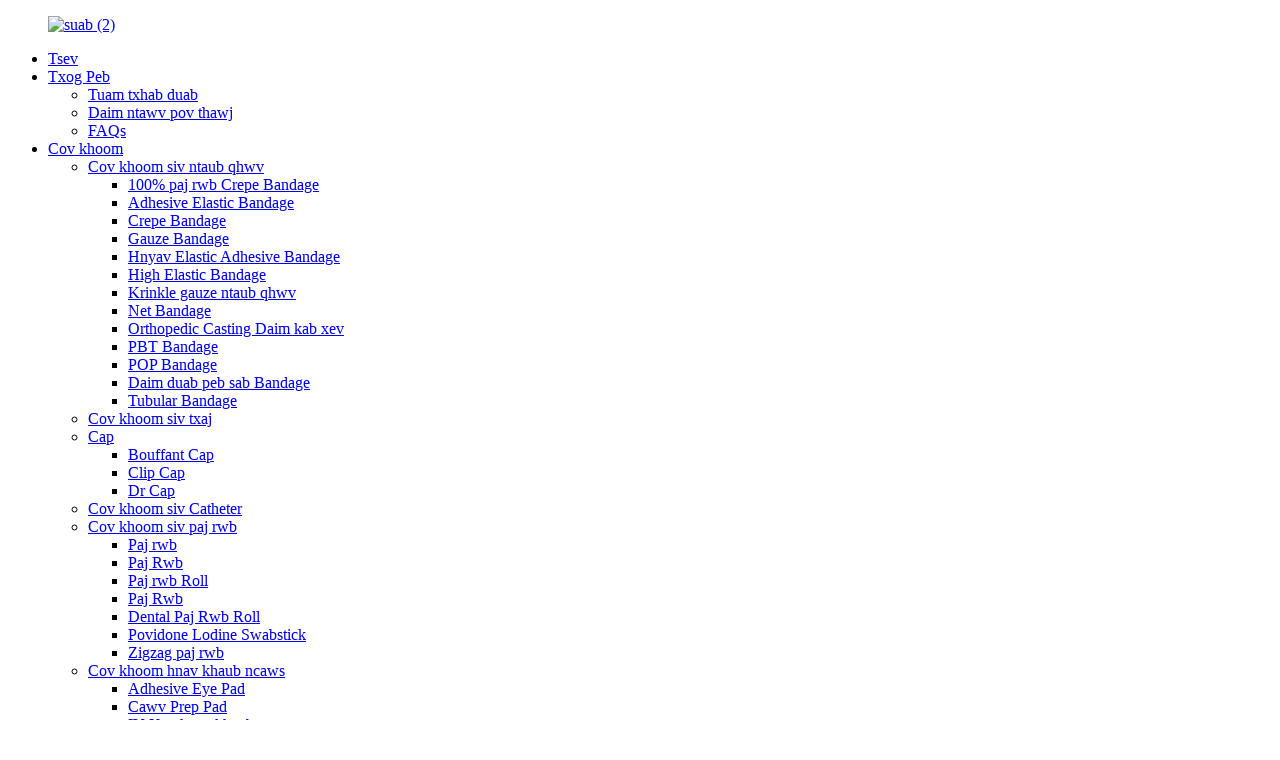

--- FILE ---
content_type: text/html
request_url: http://hmn.yzsumed.com/gauze-products/
body_size: 13782
content:
<!DOCTYPE html> <html dir="ltr" lang="hmn"> <head> <meta charset="UTF-8"/> <meta http-equiv="Content-Type" content="text/html; charset=UTF-8" /> <!-- Google Tag Manager --> <script>(function(w,d,s,l,i){w[l]=w[l]||[];w[l].push({'gtm.start':
new Date().getTime(),event:'gtm.js'});var f=d.getElementsByTagName(s)[0],
j=d.createElement(s),dl=l!='dataLayer'?'&l='+l:'';j.async=true;j.src=
'https://www.googletagmanager.com/gtm.js?id='+i+dl;f.parentNode.insertBefore(j,f);
})(window,document,'script','dataLayer','GTM-523X8DQ');</script> <!-- End Google Tag Manager --> <title>Gauze khoom Hoobkas, lwm tus neeg - Tuam Tshoj Gauze khoom Manufacturers</title> <meta name="viewport" content="width=device-width,initial-scale=1,minimum-scale=1,maximum-scale=1,user-scalable=no"> <link rel="apple-touch-icon-precomposed" href=""> <meta name="format-detection" content="telephone=no"> <meta name="apple-mobile-web-app-capable" content="yes"> <meta name="apple-mobile-web-app-status-bar-style" content="black"> <link href="//cdn.globalso.com/yzsumed/style/global/style1.css" rel="stylesheet" onload="this.onload=null;this.rel='stylesheet'"> <link href="//cdn.globalso.com/yzsumed/style/public/public.css" rel="stylesheet" onload="this.onload=null;this.rel='stylesheet'"> <script src="https://cdn.globalso.com/lite-yt-embed.js"></script> <link href="https://cdn.globalso.com/lite-yt-embed.css" rel="stylesheet" onload="this.onload=null;this.rel='stylesheet'"> <link rel="shortcut icon" href="https://cdn.globalso.com/yzsumed/sugama-2.png" /> <link rel="canonical" href="https://www.yzsumed.com/gauze-products/" /> <meta name="description" content="Gauze Cov Khoom Lag Luam, Lub Hoobkas, cov neeg muag khoom los ntawm Tuam Tshoj, Raws li lub tuam txhab tseem ceeb ntawm kev lag luam no, peb lub tuam txhab ua rau kev sim ua tus neeg xa khoom, nyob ntawm kev ntseeg ntawm cov kws tshaj lij & thoob plaws ntiaj teb kev pab." />   <link href="//cdn.globalso.com/hide_search.css" rel="stylesheet"/><link href="//www.yzsumed.com/style/hmn.html.css" rel="stylesheet"/><link rel="alternate" hreflang="hmn"  href="https://hmn.yzsumed.com/" /><link rel="canonical" href="https://hmn.yzsumed.com/gauze-products/" /></head> <body>          <!-- Google Tag Manager (noscript) --> <noscript><iframe src="https://www.googletagmanager.com/ns.html?id=GTM-523X8DQ" height="0" width="0" style="display:none;visibility:hidden"></iframe></noscript> <!-- End Google Tag Manager (noscript) --> <div class="container">   <!-- web_head start -->  <header class="web_head">     <div class="head_layer">       <div class="layout">         <figure class="logo"><a href="/">                 <img src="https://cdn.globalso.com/yzsumed/sugama-2.png" alt="suab (2)">                 </a></figure>         <nav class="nav_wrap">           <ul class="head_nav">             <li><a href="/">Tsev</a></li> <li><a href="/about-us/">Txog Peb</a> <ul class="sub-menu"> 	<li><a href="/factory-tour/">Tuam txhab duab</a></li> 	<li><a href="/certification/">Daim ntawv pov thawj</a></li> 	<li><a href="/faqs/">FAQs</a></li> </ul> </li> <li class="current-menu-ancestor current-menu-parent"><a href="/products/">Cov khoom</a> <ul class="sub-menu"> 	<li><a href="/bandage-products/">Cov khoom siv ntaub qhwv</a> 	<ul class="sub-menu"> 		<li><a href="/100-cotton-crepe-bandage/">100% paj rwb Crepe Bandage</a></li> 		<li><a href="/adhesive-elastic-bandage/">Adhesive Elastic Bandage</a></li> 		<li><a href="/crepe-bandage/">Crepe Bandage</a></li> 		<li><a href="/gauze-bandage/">Gauze Bandage</a></li> 		<li><a href="/heavy-elastic-adhesive-bandage/">Hnyav Elastic Adhesive Bandage</a></li> 		<li><a href="/high-elastic-bandage/">High Elastic Bandage</a></li> 		<li><a href="/krinkle-gauze-bandage/">Krinkle gauze ntaub qhwv</a></li> 		<li><a href="/net-bandage/">Net Bandage</a></li> 		<li><a href="/orthopedic-casting-tape/">Orthopedic Casting Daim kab xev</a></li> 		<li><a href="/pbt-bandage/">PBT Bandage</a></li> 		<li><a href="/pop-bandage/">POP Bandage</a></li> 		<li><a href="/triangle-bandage/">Daim duab peb sab Bandage</a></li> 		<li><a href="/tubular-bandage/">Tubular Bandage</a></li> 	</ul> </li> 	<li><a href="/bed-products/">Cov khoom siv txaj</a></li> 	<li><a href="/cap/">Cap</a> 	<ul class="sub-menu"> 		<li><a href="/bouffant-cap/">Bouffant Cap</a></li> 		<li><a href="/clip-cap/">Clip Cap</a></li> 		<li><a href="/doctor-cap/">Dr Cap</a></li> 	</ul> </li> 	<li><a href="/catheter-products/">Cov khoom siv Catheter</a></li> 	<li><a href="/cotton-products/">Cov khoom siv paj rwb</a> 	<ul class="sub-menu"> 		<li><a href="/cotton-ball/">Paj rwb</a></li> 		<li><a href="/cotton-pad/">Paj Rwb</a></li> 		<li><a href="/cotton-roll/">Paj rwb Roll</a></li> 		<li><a href="/cotton-swab/">Paj Rwb</a></li> 		<li><a href="/dental-cotton-roll/">Dental Paj Rwb Roll</a></li> 		<li><a href="/povidone-lodine-swabstick/">Povidone Lodine Swabstick</a></li> 		<li><a href="/zigzag-cotton/">Zigzag paj rwb</a></li> 	</ul> </li> 	<li><a href="/dressing-products/">Cov khoom hnav khaub ncaws</a> 	<ul class="sub-menu"> 		<li><a href="/adhesive-eye-pad/">Adhesive Eye Pad</a></li> 		<li><a href="/alcohol-prep-pad/">Cawv Prep Pad</a></li> 		<li><a href="/iv-wound-dressing/">IV Kev hnav khaub ncaws</a></li> 		<li><a href="/non-woven-wound-dressing/">Non woven Wound Dressing</a></li> 		<li><a href="/povidone-iodine-prep-pad/">Povidone iodine Prep Pad</a></li> 		<li><a href="/transparent-dressing-film/">Transparent Dressing Zaj duab xis</a></li> 		<li><a href="/wound-dressing-roll/">Kab Mob Hnav Yob</a></li> 		<li><a href="/band-aid-dressing-products/">Qhov txhab Plaster</a></li> 	</ul> </li> 	<li><a href="/face-mask/">Daim npog ntsej muag</a> 	<ul class="sub-menu"> 		<li><a href="/medical-face-mask/">Medical Face Mask</a></li> 		<li><a href="/n95-face-mask/">N95 Daim npog ntsej muag</a></li> 		<li><a href="/non-woven-face-mask/">Non Woven Face Mask</a></li> 	</ul> </li> 	<li><a href="/first-aid/">First Aid</a> 	<ul class="sub-menu"> 		<li><a href="/first-aid-bandage/">First Aid Bandage</a></li> 		<li><a href="/first-aid-blanket/">First Aid Pam</a></li> 		<li><a href="/first-aid-kit/">Cov Khoom Siv Ua Ntej</a></li> 		<li><a href="/hemostatic-gauze/">hemostatic gauze</a></li> 	</ul> </li> 	<li class="nav-current"><a href="/gauze-products/">Gauze Khoom</a> 	<ul class="sub-menu"> 		<li><a href="/gamgee-dressing/">Gamgee Hnav khaub ncaws</a></li> 		<li><a href="/gauze-roll/">Gauze Roll</a></li> 		<li><a href="/gauze-swab/">Gauze swb</a></li> 		<li><a href="/lap-sponge/">Daim txhuam cev</a></li> 		<li><a href="/paraffin-gauze-gauze-products/">Paraffin-gauze</a></li> 		<li><a href="/tampon-gauze/">Tampon Gauze</a></li> 	</ul> </li> 	<li><a href="/gloves/">Hnab looj tes</a></li> 	<li><a href="/gown/">Hnav ris tsho</a></li> 	<li><a href="/infusion-products/">Cov khoom siv infusion</a></li> 	<li><a href="/non-woven-products/">Cov khoom tsis woven</a> 	<ul class="sub-menu"> 		<li><a href="/kit-for-arteriovenous-fistula-cannulation-for-hemodialysis/">Cov khoom siv rau arteriovenous fistula cannulation rau hemodialysis</a></li> 		<li><a href="/kit-for-connection-and-disconnection-via-hemodialysis-catheter/">Cov khoom siv rau kev sib txuas thiab kev sib txuas ntawm hemodialysis catheter</a></li> 		<li><a href="/non-woven-sponge/">Tsis woven Sponge</a></li> 	</ul> </li> 	<li><a href="/oxygen-mask/">Oxygen Mask</a></li> 	<li><a href="/pack-products/">Pob khoom</a></li> 	<li><a href="/pad-products/">Pad Khoom</a></li> 	<li><a href="/plaster/">Cov khoom siv plaster</a></li> 	<li><a href="/shoe-cover/">Nkawm khau</a></li> 	<li><a href="/suture/">Suture khoom</a></li> 	<li><a href="/syringe/">Cov khoom siv koob txhaj tshuaj</a></li> 	<li><a href="/tape-products/">Cov khoom siv kab xev</a> 	<ul class="sub-menu"> 		<li><a href="/acne-plaster/">Pob txuv Plaster</a></li> 		<li><a href="/aperture-zinc-oxide-plaster/">Aperture Zinc Oxide Plaster</a></li> 		<li><a href="/burn-dressing/">Hlawv Hnav Hnav</a></li> 		<li><a href="/capsicum-plaster/">Capsicum Plaster</a></li> 		<li><a href="/cooling-patch/">Txias Patch</a></li> 		<li><a href="/forehead-thermometer-strip/">Forehead Thermometer Sawb</a></li> 		<li><a href="/kinesiology-tape/">Kinesiology Daim kab xev</a></li> 		<li><a href="/non-woven-tape/">Tsis-woven daim kab xev</a></li> 		<li><a href="/pe-tape/">PE daim kab xev</a></li> 		<li><a href="/silk-tape/">Silk daim kab xev</a></li> 		<li><a href="/skin-clousure-strip/">Daim tawv nqaij Clousure Sawb</a></li> 		<li><a href="/sport-tape/">Daim kab xev ntaus kis las</a></li> 		<li><a href="/zinc-oxide-adhesive-tape/">Zinc Oxide Adhesive Daim kab xev</a></li> 	</ul> </li> 	<li><a href="/tube-products/">Tube khoom</a></li> 	<li><a href="/disposable-product/">cov khoom pov tseg</a></li> </ul> </li> <li><a href="/news/">Xov xwm</a></li> <li><a href="/video/">Video</a></li> <li><a href="/contact-us/">Tiv tauj peb</a></li>           </ul>         </nav>         <div class="head_right">           <b id="btn-search" class="btn--search"></b>          <div class="change-language ensemble">   <div class="change-language-info">     <div class="change-language-title medium-title">        <div class="language-flag language-flag-en"><a href="https://www.yzsumed.com/"><b class="country-flag"></b><span>English</span> </a></div>        <b class="language-icon"></b>      </div> 	<div class="change-language-cont sub-content">         <div class="empty"></div>     </div>   </div> </div> <!--theme273-->                  </div>       </div>     </div>   </header>     <!-- sys_sub_head --> <div class="sys_sub_head">   <div class="head_bn_slider">     <ul class="head_bn_items swiper-wrapper">       <li class="head_bn_item swiper-slide"><img src="//cdn.globalso.com/yzsumed/style/global/img/demo/head_banner.jpg" ></li>            </ul>   </div>   <div class="swiper-control">       <div class="swiper-pagination"></div>   </div> </div>   <!-- path --> <div class="path_bar">   <div class="layout">     <ul>      <li> <a itemprop="breadcrumb" href="/">Tsev</a></li><li> <a itemprop="breadcrumb" href="/products/" title="Products">Cov khoom</a> </li><li> <a href="#">Gauze Khoom</a></li>     </ul>   </div> </div>       <section class="web_main page_main">   <div class="layout">     <aside class="aside">   <section class="aside-wrap">     <section class="side-widget">     <div class="side-tit-bar">       <h4 class="side-tit">Pawg</h4>     </div>     <ul class="side-cate">     <li><a href="/bandage-products/">Cov khoom siv ntaub qhwv</a> <ul class="sub-menu"> 	<li><a href="/100-cotton-crepe-bandage/">100% paj rwb Crepe Bandage</a></li> 	<li><a href="/adhesive-elastic-bandage/">Adhesive Elastic Bandage</a></li> 	<li><a href="/crepe-bandage/">Crepe Bandage</a></li> 	<li><a href="/gauze-bandage/">Gauze Bandage</a></li> 	<li><a href="/heavy-elastic-adhesive-bandage/">Hnyav Elastic Adhesive Bandage</a></li> 	<li><a href="/high-elastic-bandage/">High Elastic Bandage</a></li> 	<li><a href="/krinkle-gauze-bandage/">Krinkle gauze ntaub qhwv</a></li> 	<li><a href="/net-bandage/">Net Bandage</a></li> 	<li><a href="/orthopedic-casting-tape/">Orthopedic Casting Daim kab xev</a></li> 	<li><a href="/pbt-bandage/">PBT Bandage</a></li> 	<li><a href="/pop-bandage/">POP Bandage</a></li> 	<li><a href="/triangle-bandage/">Daim duab peb sab Bandage</a></li> 	<li><a href="/tubular-bandage/">Tubular Bandage</a></li> </ul> </li> <li><a href="/bed-products/">Cov khoom siv txaj</a></li> <li><a href="/cap/">Cap</a> <ul class="sub-menu"> 	<li><a href="/bouffant-cap/">Bouffant Cap</a></li> 	<li><a href="/clip-cap/">Clip Cap</a></li> 	<li><a href="/doctor-cap/">Dr Cap</a></li> </ul> </li> <li><a href="/catheter-products/">Cov khoom siv Catheter</a></li> <li><a href="/cotton-products/">Cov khoom siv paj rwb</a> <ul class="sub-menu"> 	<li><a href="/cotton-ball/">Paj rwb</a></li> 	<li><a href="/cotton-pad/">Paj Rwb</a></li> 	<li><a href="/cotton-roll/">Paj rwb Roll</a></li> 	<li><a href="/cotton-swab/">Paj Rwb</a></li> 	<li><a href="/dental-cotton-roll/">Dental Paj Rwb Roll</a></li> 	<li><a href="/povidone-lodine-swabstick/">Povidone Lodine Swabstick</a></li> 	<li><a href="/zigzag-cotton/">Zigzag paj rwb</a></li> </ul> </li> <li><a href="/dressing-products/">Cov khoom hnav khaub ncaws</a> <ul class="sub-menu"> 	<li><a href="/adhesive-eye-pad/">Adhesive Eye Pad</a></li> 	<li><a href="/alcohol-prep-pad/">Cawv Prep Pad</a></li> 	<li><a href="/iv-wound-dressing/">IV Kev hnav khaub ncaws</a></li> 	<li><a href="/non-woven-wound-dressing/">Non woven Wound Dressing</a></li> 	<li><a href="/povidone-iodine-prep-pad/">Povidone iodine Prep Pad</a></li> 	<li><a href="/transparent-dressing-film/">Transparent Dressing Zaj duab xis</a></li> 	<li><a href="/wound-dressing-roll/">Kab Mob Hnav Yob</a></li> 	<li><a href="/band-aid-dressing-products/">Qhov txhab Plaster</a></li> </ul> </li> <li><a href="/face-mask/">Daim npog ntsej muag</a> <ul class="sub-menu"> 	<li><a href="/medical-face-mask/">Medical Face Mask</a></li> 	<li><a href="/n95-face-mask/">N95 Daim npog ntsej muag</a></li> 	<li><a href="/non-woven-face-mask/">Non Woven Face Mask</a></li> </ul> </li> <li><a href="/first-aid/">First Aid</a> <ul class="sub-menu"> 	<li><a href="/first-aid-bandage/">First Aid Bandage</a></li> 	<li><a href="/first-aid-blanket/">First Aid Pam</a></li> 	<li><a href="/first-aid-kit/">Cov Khoom Siv Ua Ntej</a></li> 	<li><a href="/hemostatic-gauze/">hemostatic gauze</a></li> </ul> </li> <li class="nav-current"><a href="/gauze-products/">Gauze Khoom</a> <ul class="sub-menu"> 	<li><a href="/gamgee-dressing/">Gamgee Hnav khaub ncaws</a></li> 	<li><a href="/gauze-swab/">Gauze swb</a></li> 	<li><a href="/gauze-roll/">Gauze Roll</a></li> 	<li><a href="/lap-sponge/">Daim txhuam cev</a></li> 	<li><a href="/paraffin-gauze-gauze-products/">Paraffin-gauze</a></li> 	<li><a href="/tampon-gauze/">Tampon Gauze</a></li> </ul> </li> <li><a href="/gloves/">Hnab looj tes</a></li> <li><a href="/gown/">Hnav ris tsho</a></li> <li><a href="/infusion-products/">Cov khoom siv infusion</a></li> <li><a href="/non-woven-products/">Cov khoom tsis woven</a> <ul class="sub-menu"> 	<li><a href="/kit-for-arteriovenous-fistula-cannulation-for-hemodialysis/">Cov khoom siv rau arteriovenous fistula cannulation rau hemodialysis</a></li> 	<li><a href="/kit-for-connection-and-disconnection-via-hemodialysis-catheter/">Cov khoom siv rau kev sib txuas thiab kev sib txuas ntawm hemodialysis catheter</a></li> 	<li><a href="/non-woven-sponge/">Tsis woven Sponge</a></li> </ul> </li> <li><a href="/oxygen-mask/">Oxygen Mask</a></li> <li><a href="/pack-products/">Pob khoom</a></li> <li><a href="/pad-products/">Pad Khoom</a></li> <li><a href="/plaster/">Cov khoom siv plaster</a></li> <li><a href="/shoe-cover/">Nkawm khau</a></li> <li><a href="/suture/">Suture khoom</a></li> <li><a href="/syringe/">Cov khoom siv koob txhaj tshuaj</a></li> <li><a href="/tape-products/">Cov khoom siv kab xev</a> <ul class="sub-menu"> 	<li><a href="/acne-plaster/">Pob txuv Plaster</a></li> 	<li><a href="/aperture-zinc-oxide-plaster/">Aperture Zinc Oxide Plaster</a></li> 	<li><a href="/burn-dressing/">Hlawv Hnav Hnav</a></li> 	<li><a href="/capsicum-plaster/">Capsicum Plaster</a></li> 	<li><a href="/cooling-patch/">Txias Patch</a></li> 	<li><a href="/forehead-thermometer-strip/">Forehead Thermometer Sawb</a></li> 	<li><a href="/kinesiology-tape/">Kinesiology Daim kab xev</a></li> 	<li><a href="/non-woven-tape/">Tsis-woven daim kab xev</a></li> 	<li><a href="/pe-tape/">PE daim kab xev</a></li> 	<li><a href="/silk-tape/">Silk daim kab xev</a></li> 	<li><a href="/skin-clousure-strip/">Daim tawv nqaij Clousure Sawb</a></li> 	<li><a href="/sport-tape/">Daim kab xev ntaus kis las</a></li> 	<li><a href="/zinc-oxide-adhesive-tape/">Zinc Oxide Adhesive Daim kab xev</a></li> </ul> </li> <li><a href="/tube-products/">Tube khoom</a></li> <li><a href="/disposable-product/">cov khoom pov tseg</a></li>     </ul>   </section>   <div class="side-widget">     <div class="side-tit-bar">       <h2 class="side-tit">Cov khoom tshwj xeeb</h2>     </div> 	  	 <div class="side-product-items">               <div class="items_content">                <div class="side_slider">                     <ul class="swiper-wrapper"> 				                   <li class="swiper-slide gm-sep side_product_item">                     <figure > <a href="/sterile-gauze-bandage-2-product/" class="item-img"><img src="https://cdn.globalso.com/yzsumed/gauze-bandages-3-300x300.jpg" alt="Kev kho mob sterile siab absorbency compress confor ..."></a>                       <figcaption>                         <h3 class="item_title"><a href="/sterile-gauze-bandage-2-product/">Medical sterile siab absorb...</a></h3>                        </figcaption>                     </figure> 					</li> 					                   <li class="swiper-slide gm-sep side_product_item">                     <figure > <a href="/doctor-cap-2-product/" class="item-img"><img src="https://cdn.globalso.com/yzsumed/doctor-cap-02-300x300.jpg" alt="non woven kho hniav kho hniav scrubs hau tsev kho mob su ..."></a>                       <figcaption>                         <h3 class="item_title"><a href="/doctor-cap-2-product/">Tsis woven Dental Medical sc ...</a></h3>                        </figcaption>                     </figure> 					</li> 					                   <li class="swiper-slide gm-sep side_product_item">                     <figure > <a href="/clip-cap-01-product/" class="item-img"><img src="https://cdn.globalso.com/yzsumed/clip-cap-03-300x300.jpg" alt="eco tus phooj ywg 10g 12g 15g thiab lwm yam uas tsis yog woven kho mob ..."></a>                       <figcaption>                         <h3 class="item_title"><a href="/clip-cap-01-product/">Eco tus phooj ywg 10g 12g 15g thiab ...</a></h3>                        </figcaption>                     </figure> 					</li> 					                   <li class="swiper-slide gm-sep side_product_item">                     <figure > <a href="/bed-sheet-01-product/" class="item-img"><img src="https://cdn.globalso.com/yzsumed/bed-sheet-01-300x300.jpg" alt="non-woven waterproof roj-pov thawj thiab breathable d ..."></a>                       <figcaption>                         <h3 class="item_title"><a href="/bed-sheet-01-product/">tsis-woven waterproof roj-pr ...</a></h3>                        </figcaption>                     </figure> 					</li> 					                   <li class="swiper-slide gm-sep side_product_item">                     <figure > <a href="/triangle-bandage-product/" class="item-img"><img src="https://cdn.globalso.com/yzsumed/1112-300x300.jpg" alt="Disposable kho mob phais paj rwb los yog tsis woven ..."></a>                       <figcaption>                         <h3 class="item_title"><a href="/triangle-bandage-product/">Disposable Medical Surgical Cov...</a></h3>                        </figcaption>                     </figure> 					</li> 					                </ul> 				 </div>                 <div class="btn-prev"></div>                 <div class="btn-next"></div>               </div>             </div>    </div>         </section> </aside>    <section class="main">                            <div class="head-search-form">             <form  action="/search.php" method="get">               <input class="search-ipt" type="text" placeholder="search..." name="s" id="s" />               <input type="hidden" name="cat" value="490"/>               <input class="search-btn" type="submit" id="searchsubmit" value="&#xf002;" />             </form>           </div>                <div class="product-list">      <h1 class="page_title">Gauze Khoom</h1>   <ul class="product_list_items">    <li class="product_list_item">             <figure>               <span class="item_img"><img src="https://cdn.globalso.com/yzsumed/248-300x300.jpg" alt="Sterile Gauze Swab"><a href="/sterile-gauze-swab-2-product/" title="Sterile Gauze Swab"></a> </span>               <figcaption> 			  <div class="item_information">                      <h3 class="item_title"><a href="/sterile-gauze-swab-2-product/" title="Sterile Gauze Swab">Sterile Gauze Swab</a></h3>                 <div class="item_info"><table> <tbody> <tr> <td rowspan="1" colspan="1"> <div><span style="font-size: medium; font-family: arial, helvetica, sans-serif;">Yam khoom</span></div> </td> <td rowspan="1" colspan="2"> <div><span style="font-size: medium; font-family: arial, helvetica, sans-serif;">Sterile Gauze Swab</span></div> </td> </tr> <tr> <td rowspan="1" colspan="1"> <div><span style="font-size: medium; font-family: arial, helvetica, sans-serif;">Khoom siv</span></div> </td> <td rowspan="1" colspan="2"> <div><span style="font-size: medium; font-family: arial, helvetica, sans-serif;">Tshuaj fiber ntau, paj rwb</span></div> </td> </tr> <tr> <td rowspan="1" colspan="1"> <div><span style="font-size: medium; font-family: arial, helvetica, sans-serif;">Daim ntawv pov thawj</span></div> </td> <td rowspan="1" colspan="2"> <div><span style="font-size: medium; font-family: arial, helvetica, sans-serif;">CE, ISO13485</span></div> </td> </tr> <tr> <td rowspan="1" colspan="1"> <div><span style="font-size: medium; font-family: arial, helvetica, sans-serif;">Hnub xa khoom</span></div> </td> <td rowspan="1" colspan="2"> <div><span style="font-size: medium; font-family: arial, helvetica, sans-serif;">20 hnub</span></div> </td> </tr> <tr> <td rowspan="1" colspan="1"> <div><span style="font-size: medium; font-family: arial, helvetica, sans-serif;">MOQ</span></div> </td> <td rowspan="1" colspan="2"> <div><span style="font-size: medium; font-family: arial, helvetica, sans-serif;">10000 pieces</span></div> </td> </tr> <tr> <td rowspan="1" colspan="1"> <div><span style="font-size: medium; font-family: arial, helvetica, sans-serif;">Cov qauv</span></div> </td> <td rowspan="1" colspan="2"> <div><span style="font-size: medium; font-family: arial, helvetica, sans-serif;">Muaj</span></div> </td> </tr> <tr> <td rowspan="1" colspan="1"> <div><span style="font-size: medium; font-family: arial, helvetica, sans-serif;">Yam ntxwv</span></div> </td> <td rowspan="1" colspan="2"> <div><span style="font-size: medium; font-family: arial, helvetica, sans-serif;">1. Yooj yim nqus ntshav lwm cov kua hauv lub cev, tsis muaj tshuaj lom, tsis muaj kuab lom, tsis muaj xov tooj cua</span></p> <div data-spm-anchor-id="a2700.custom-template.0.i23.6d0c3333yPo7WU"><span style="font-size: medium; font-family: arial, helvetica, sans-serif;">2. Yooj yim rau siv</span></div> <div data-spm-anchor-id="a2700.custom-template.0.i23.6d0c3333yPo7WU"><span style="font-size: medium; font-family: arial, helvetica, sans-serif;">3. Siab absorbency thiab softness</span></div> </div> </td> </tr> </tbody> </table> </div>                 </div>                 <div class="product_btns">                   <a href="javascript:" class="priduct_btn_inquiry add_email12">kev nug</a><a href="/sterile-gauze-swab-2-product/" class="priduct_btn_detail">nthuav dav</a>                 </div>               </figcaption>             </figure>           </li>    <li class="product_list_item">             <figure>               <span class="item_img"><img src="https://cdn.globalso.com/yzsumed/252-300x300.jpg" alt="Gauze Pob"><a href="/gauze-ball-product/" title="Gauze Ball"></a> </span>               <figcaption> 			  <div class="item_information">                      <h3 class="item_title"><a href="/gauze-ball-product/" title="Gauze Ball">Gauze Pob</a></h3>                 <div class="item_info"><p><span style="font-size: large; font-family: arial, helvetica, sans-serif;">Sterile thiab tsis sterile</span><br /> <span style="font-size: large; font-family: arial, helvetica, sans-serif;">Loj: 8x8cm, 9x9cm, 15x15cm, 18x18cm, 20x20cm, 25x30cm, 30x40cm, 35x40cm thiab lwm yam</span><br /> <span style="font-size: large; font-family: arial, helvetica, sans-serif;">100% paj rwb, siab absorbency thiab softness</span><br /> <span style="font-size: large; font-family: arial, helvetica, sans-serif;">21's, 32's, 40's</span><br /> <span style="font-size: large; font-family: arial, helvetica, sans-serif;">Ntim Cov Lus Qhia: 100pcs / polybag (Non-sterile),</span><br /> <span style="font-size: large; font-family: arial, helvetica, sans-serif;">Sterile Pob: 5pcs, 10pcs ntim rau hauv lub hnab hlwv (Sterile)</span><br /> <span style="font-size: large; font-family: arial, helvetica, sans-serif;">Mesh ntawm 20,17 threads thiab lwm yam</span><br /> <span style="font-size: large; font-family: arial, helvetica, sans-serif;">Nrog lossis tsis muaj x-ray ntes tau, lub nplhaib elastic</span><br /> <span style="font-size: large; font-family: arial, helvetica, sans-serif;">Gamma, EO, Chav</span></p> </div>                 </div>                 <div class="product_btns">                   <a href="javascript:" class="priduct_btn_inquiry add_email12">kev nug</a><a href="/gauze-ball-product/" class="priduct_btn_detail">nthuav dav</a>                 </div>               </figcaption>             </figure>           </li>    <li class="product_list_item">             <figure>               <span class="item_img"><img src="https://cdn.globalso.com/yzsumed/177-300x300.jpg" alt="Gamgee Hnav khaub ncaws"><a href="/gamgee-dressing-2-product/" title="Gamgee Dressing"></a> </span>               <figcaption> 			  <div class="item_information">                      <h3 class="item_title"><a href="/gamgee-dressing-2-product/" title="Gamgee Dressing">Gamgee Hnav khaub ncaws</a></h3>                 <div class="item_info"><p align="justify"><span style="font-size: large; font-family: arial, helvetica, sans-serif;">Khoom siv: 100% paj rwb (Sterile thiab tsis sterile)</span></p> <p align="justify"><span style="font-size: large; font-family: arial, helvetica, sans-serif;">Loj: 7 * 10cm, 10 * 10cm, 10 * 20cm, 20 * 25cm, 35 * 40cm lossis customized.</span></p> <p align="justify"><span style="font-size: large; font-family: arial, helvetica, sans-serif;">Nyhav ntawm paj rwb: 200gsm / 300gsm / 350gsm / 400gsm lossis customized</span></p> <p align="justify"><span style="font-size: large; font-family: arial, helvetica, sans-serif;">Hom: non-selvage / ib leeg selvage / ob chav selvage</span></p> <p align="justify"><span style="font-size: large; font-family: arial, helvetica, sans-serif;">Sterilization txoj kev: Gamma ray / EO roj / Chav</span></p> </div>                 </div>                 <div class="product_btns">                   <a href="javascript:" class="priduct_btn_inquiry add_email12">kev nug</a><a href="/gamgee-dressing-2-product/" class="priduct_btn_detail">nthuav dav</a>                 </div>               </figcaption>             </figure>           </li>    <li class="product_list_item">             <figure>               <span class="item_img"><img src="https://cdn.globalso.com/yzsumed/non-woven-sponge-08-300x300.jpg" alt="Non Sterile Non-Woven Sponge"><a href="/non-sterile-non-woven-sponge-3-product/" title="Non Sterile Non-Woven Sponge"></a> </span>               <figcaption> 			  <div class="item_information">                      <h3 class="item_title"><a href="/non-sterile-non-woven-sponge-3-product/" title="Non Sterile Non-Woven Sponge">Non Sterile Non-Woven Sponge</a></h3>                 <div class="item_info"><p align="justify"><span style="font-size: medium; font-family: arial, helvetica, sans-serif;">Ua los ntawm spunlace tsis woven khoom, 70% viscose + 30% polyester</span></p> <p align="justify"><span style="font-size: medium; font-family: arial, helvetica, sans-serif;">Qhov hnyav: 30, 35, 40,50gsm / sq</span></p> <p align="justify"><span style="font-size: medium; font-family: arial, helvetica, sans-serif;">Nrog los yog tsis muaj x-ray detectable</span></p> <p align="justify"><span style="font-size: medium; font-family: arial, helvetica, sans-serif;">4ply, 6ply, 8ply, 12ply</span></p> <p align="justify"><span style="font-size: medium; font-family: arial, helvetica, sans-serif;">5x5cm, 7.5x7.5cm, 10x10cm, 10x20cm thiab lwm yam</span></p> <p align="justify"><span style="font-size: medium; font-family: arial, helvetica, sans-serif;">60pcs, 100pcs, 200pcs / pob (Tsis yog-sterile)</span><b></b></p> </div>                 </div>                 <div class="product_btns">                   <a href="javascript:" class="priduct_btn_inquiry add_email12">kev nug</a><a href="/non-sterile-non-woven-sponge-3-product/" class="priduct_btn_detail">nthuav dav</a>                 </div>               </figcaption>             </figure>           </li>    <li class="product_list_item">             <figure>               <span class="item_img"><img src="https://cdn.globalso.com/yzsumed/176-300x300.jpg" alt="Sterile Non-Woven Sponge"><a href="/sterile-non-woven-sponge-product/" title="Sterile Non-Woven Sponge"></a> </span>               <figcaption> 			  <div class="item_information">                      <h3 class="item_title"><a href="/sterile-non-woven-sponge-product/" title="Sterile Non-Woven Sponge">Sterile Non-Woven Sponge</a></h3>                 <div class="item_info"><ul> <li><span style="font-size: large; font-family: arial, helvetica, sans-serif;">Ua los ntawm spunlace tsis woven khoom, 70% viscose + 30% polyester</span></li> <li><span style="font-size: large; font-family: arial, helvetica, sans-serif;">Qhov hnyav: 30, 35, 40, 50gsm / sq</span></li> <li><span style="font-size: large; font-family: arial, helvetica, sans-serif;">Nrog los yog tsis muaj x-ray detectable</span></li> <li><span style="font-size: large; font-family: arial, helvetica, sans-serif;">4ply, 6ply, 8ply, 12ply</span></li> <li><span style="font-size: large; font-family: arial, helvetica, sans-serif;">5x5cm, 7.5x7.5cm, 10x10cm, 10x20cm thiab lwm yam</span></li> <li><span style="font-size: large; font-family: arial, helvetica, sans-serif;">1′s, 2′s, 5′s, 10′s ntim rau hauv hnab (Sterile)</span></li> <li><span style="font-size: large; font-family: arial, helvetica, sans-serif;">Ntim: 100, 50, 25, 10, 4pouches / thawv</span></li> <li><span style="font-size: large; font-family: arial, helvetica, sans-serif;">Hnab: ntawv + ntawv, ntawv + zaj duab xis</span></li> <li><span style="font-size: large; font-family: arial, helvetica, sans-serif;">Gamma, EO, Chav</span></li> </ul> </div>                 </div>                 <div class="product_btns">                   <a href="javascript:" class="priduct_btn_inquiry add_email12">kev nug</a><a href="/sterile-non-woven-sponge-product/" class="priduct_btn_detail">nthuav dav</a>                 </div>               </figcaption>             </figure>           </li>    <li class="product_list_item">             <figure>               <span class="item_img"><img src="https://cdn.globalso.com/yzsumed/gauze-roll-031-300x300.jpg" alt="Gauze Roll"><a href="/gauze-roll-product/" title="Gauze Roll"></a> </span>               <figcaption> 			  <div class="item_information">                      <h3 class="item_title"><a href="/gauze-roll-product/" title="Gauze Roll">Gauze Roll</a></h3>                 <div class="item_info"><ul> <li><span style="font-family: arial, helvetica, sans-serif; font-size: large;">100% paj rwb, siab absorbency thiab softness</span></li> <li><span style="font-family: arial, helvetica, sans-serif; font-size: large;">21′s, 32′s, 40′s</span></li> <li><span style="font-family: arial, helvetica, sans-serif; font-size: large;">Mesh ntawm 22,20,17,15,13,11 threads thiab lwm yam</span></li> <li><span style="font-family: arial, helvetica, sans-serif; font-size: large;">Nrog los yog tsis muaj x-ray</span></li> <li><span style="font-family: arial, helvetica, sans-serif; font-size: large;">1ply, 2ply, 4ply, 8ply,</span><span style="font-family: arial, helvetica, sans-serif; font-size: large;"> </span></li> <li><span style="font-family: arial, helvetica, sans-serif; font-size: large;">Zigzag gauze yob, hauv ncoo gauze yob, rounded gauze yob</span></li> <li><span style="font-family: arial, helvetica, sans-serif; font-size: large;">36 "x 100m, 36" x 100 yards, 36 "x 50m, 36" x 5m, 36 "x 100m thiab lwm yam</span></li> <li><span style="font-family: arial, helvetica, sans-serif; font-size: large;">Ntim: 1 yob / xiav kraft ntawv lossis polybag</span></li> <li><span style="font-family: arial, helvetica, sans-serif; font-size: large;">10 yob</span><span style="font-family: arial, helvetica, sans-serif; font-size: large;">,</span><span style="font-family: arial, helvetica, sans-serif; font-size: large;">12 rolls</span><span style="font-family: arial, helvetica, sans-serif; font-size: large;">,</span><span style="font-family: arial, helvetica, sans-serif; font-size: large;">20rolls / ctn</span></li> </ul> </div>                 </div>                 <div class="product_btns">                   <a href="javascript:" class="priduct_btn_inquiry add_email12">kev nug</a><a href="/gauze-roll-product/" class="priduct_btn_detail">nthuav dav</a>                 </div>               </figcaption>             </figure>           </li>    <li class="product_list_item">             <figure>               <span class="item_img"><img src="https://cdn.globalso.com/yzsumed/paraffin-gauze-001-300x300.jpg" alt="Sterile Paraffin Gauze"><a href="/sterile-paraffin-gauze-product/" title="Sterile Paraffin Gauze"></a> </span>               <figcaption> 			  <div class="item_information">                      <h3 class="item_title"><a href="/sterile-paraffin-gauze-product/" title="Sterile Paraffin Gauze">Sterile Paraffin Gauze</a></h3>                 <div class="item_info"><ul> <li><span style="font-size: large; font-family: arial, helvetica, sans-serif;">100% paj rwb</span></li> <li><span style="font-size: large; font-family: arial, helvetica, sans-serif;">Cov xov paj ntawm 21′s, 32′s</span></li> <li><span style="font-size: large; font-family: arial, helvetica, sans-serif;">Mesh ntawm 22,20,17 thiab lwm yam</span></li> <li><span style="font-size: large; font-family: arial, helvetica, sans-serif;">5x5cm, 7.5x7.5cm, 10x10cm, 10x20cm, 10x30cm, 10x40cm, 10cmx5m, 7m thiab lwm yam</span></li> <li><span style="font-size: large; font-family: arial, helvetica, sans-serif;">Pob: hauv 1′s, 10′s, 12′s ntim rau hauv hnab.</span></li> <li><span style="font-size: large; font-family: arial, helvetica, sans-serif;">10's, 12's, 36's / Tin</span></li> <li><span style="font-size: large; font-family: arial, helvetica, sans-serif;">Ntim: 10,50 hnab / lub thawv</span></li> <li><span style="font-size: large; font-family: arial, helvetica, sans-serif;">Gamma sterilization</span></li> </ul> </div>                 </div>                 <div class="product_btns">                   <a href="javascript:" class="priduct_btn_inquiry add_email12">kev nug</a><a href="/sterile-paraffin-gauze-product/" class="priduct_btn_detail">nthuav dav</a>                 </div>               </figcaption>             </figure>           </li>    <li class="product_list_item">             <figure>               <span class="item_img"><img src="https://cdn.globalso.com/yzsumed/1313-300x300.jpg" alt="Sterile Gauze Bandage"><a href="/sterile-gauze-bandage-product/" title="Sterile Gauze Bandage"></a> </span>               <figcaption> 			  <div class="item_information">                      <h3 class="item_title"><a href="/sterile-gauze-bandage-product/" title="Sterile Gauze Bandage">Sterile Gauze Bandage</a></h3>                 <div class="item_info"><ul> <li><span style="font-size: medium; font-family: arial, helvetica, sans-serif;">100% paj rwb, siab absorbency thiab softness</span></li> <li><span style="font-size: medium; font-family: arial, helvetica, sans-serif;">21's, 32's, 40's</span></li> <li><span style="font-size: medium; font-family: arial, helvetica, sans-serif;">Mesh ntawm 22,20,17,15,13,12,11 threads thiab lwm yam</span></li> <li><span style="font-size: medium; font-family: arial, helvetica, sans-serif;">Dav: 5cm, 7.5cm, 14cm, 15cm, 20cm</span></li> <li><span style="font-size: medium; font-family: arial, helvetica, sans-serif;">Ntev: 10m, 10yards, 7m, 5m, 5yards, 4m,</span></li> <li><span style="font-size: medium; font-family: arial, helvetica, sans-serif;">4m,3m ,ua</span></li> <li><span style="font-size: medium; font-family: arial, helvetica, sans-serif;">10rolls / pob, 12rolls / pob (Tsis yog-sterile)</span></li> <li><span style="font-size: medium; font-family: arial, helvetica, sans-serif;">1 yob ntim rau hauv hnab / thawv (Sterile)</span></li> <li><span style="font-size: medium; font-family: arial, helvetica, sans-serif;">Gamma, EO, Chav</span></li> </ul> </div>                 </div>                 <div class="product_btns">                   <a href="javascript:" class="priduct_btn_inquiry add_email12">kev nug</a><a href="/sterile-gauze-bandage-product/" class="priduct_btn_detail">nthuav dav</a>                 </div>               </figcaption>             </figure>           </li>    <li class="product_list_item">             <figure>               <span class="item_img"><img src="https://cdn.globalso.com/yzsumed/gauze-bandage-02-300x300.jpg" alt="Tsis Sterile Gauze Bandage"><a href="/non-sterile-gauze-bandage-2-product/" title="Non Sterile Gauze Bandage"></a> </span>               <figcaption> 			  <div class="item_information">                      <h3 class="item_title"><a href="/non-sterile-gauze-bandage-2-product/" title="Non Sterile Gauze Bandage">Tsis Sterile Gauze Bandage</a></h3>                 <div class="item_info"><ul> <li><span style="font-family: arial, helvetica, sans-serif; font-size: medium;">100% paj rwb, siab absorbency thiab softness</span></li> <li><span style="font-family: arial, helvetica, sans-serif; font-size: medium;">21's, 32's, 40's</span></li> <li><span style="font-family: arial, helvetica, sans-serif; font-size: medium;">Mesh ntawm 22,20,17,15,13,12,11 threads thiab lwm yam</span></li> <li><span style="font-family: arial, helvetica, sans-serif; font-size: medium;">Dav: 5cm, 7.5cm, 14cm, 15cm, 20cm</span></li> <li><span style="font-family: arial, helvetica, sans-serif; font-size: medium;">Ntev: 10m, 10yards, 7m, 5m, 5yards, 4m,</span></li> <li><span style="font-family: arial, helvetica, sans-serif; font-size: medium;">4m,3m ,ua</span></li> <li><span style="font-family: arial, helvetica, sans-serif; font-size: medium;">10rolls / pob, 12rolls / pob (Tsis yog-sterile)</span></li> <li><span style="font-family: arial, helvetica, sans-serif; font-size: medium;">1 yob ntim rau hauv hnab / thawv (Sterile)</span></li> </ul> </div>                 </div>                 <div class="product_btns">                   <a href="javascript:" class="priduct_btn_inquiry add_email12">kev nug</a><a href="/non-sterile-gauze-bandage-2-product/" class="priduct_btn_detail">nthuav dav</a>                 </div>               </figcaption>             </figure>           </li>    <li class="product_list_item">             <figure>               <span class="item_img"><img src="https://cdn.globalso.com/yzsumed/631-300x300.jpg" alt="Sterile Lap Sponge"><a href="/sterile-lap-sponge-product/" title="Sterile Lap Sponge"></a> </span>               <figcaption> 			  <div class="item_information">                      <h3 class="item_title"><a href="/sterile-lap-sponge-product/" title="Sterile Lap Sponge">Sterile Lap Sponge</a></h3>                 <div class="item_info">Raws li ib lub tuam txhab kev kho mob uas ntseeg siab thiab ua cov khoom lag luam phais hauv Suav teb, peb tshwj xeeb hauv kev xa cov khoom siv phais zoo tsim los rau cov chaw kho mob tseem ceeb. Peb Sterile Lap Sponge yog cov khoom lag luam hauv cov chav ua haujlwm thoob ntiaj teb, tsim kom tau raws li qhov xav tau ntawm hemostasis, kev tswj lub qhov txhab, thiab kev phais qhov tseeb. Peb Cov Khoom Siv Sterile Lap Sponge yog cov khoom siv kho mob meticulously, ib leeg siv cov cuab yeej kho mob ua los ntawm 100% hwm cotto ...</div>                 </div>                 <div class="product_btns">                   <a href="javascript:" class="priduct_btn_inquiry add_email12">kev nug</a><a href="/sterile-lap-sponge-product/" class="priduct_btn_detail">nthuav dav</a>                 </div>               </figcaption>             </figure>           </li>    <li class="product_list_item">             <figure>               <span class="item_img"><img src="https://cdn.globalso.com/yzsumed/Sterile-100-cotton-lap-sponge-for-medical-11-300x300.jpg" alt="Tsis sterile Lap Sponge"><a href="/non-sterile-lap-sponge-product/" title="Non sterile Lap Sponge"></a> </span>               <figcaption> 			  <div class="item_information">                      <h3 class="item_title"><a href="/non-sterile-lap-sponge-product/" title="Non sterile Lap Sponge">Tsis sterile Lap Sponge</a></h3>                 <div class="item_info">Raws li lub tuam txhab kev tsim kho kev ntseeg siab thiab paub txog cov khoom siv kho mob hauv Suav teb, peb xa cov khoom lag luam zoo, cov nqi tsim nyog rau kev kho mob, kev lag luam, thiab kev siv txhua hnub. Peb Cov Tsis Sterile Lap Sponge yog tsim los rau cov xwm txheej uas tsis muaj menyuam tsis yog qhov yuav tsum tau nruj tab sis kev ntseeg tau, absorbency, thiab softness yog qhov tseem ceeb. Cov Khoom Muag Khoom Crafted los ntawm 100% premium paj rwb gauze los ntawm peb cov kws tsim khoom paj rwb ntaub plaub, peb cov Non Sterile Lap Sponge ntawm ...</div>                 </div>                 <div class="product_btns">                   <a href="javascript:" class="priduct_btn_inquiry add_email12">kev nug</a><a href="/non-sterile-lap-sponge-product/" class="priduct_btn_detail">nthuav dav</a>                 </div>               </figcaption>             </figure>           </li>    <li class="product_list_item">             <figure>               <span class="item_img"><img src="https://cdn.globalso.com/yzsumed/175-300x300.jpg" alt="Tampon Gauze"><a href="/tampon-gauze-product/" title="Tampon Gauze"></a> </span>               <figcaption> 			  <div class="item_information">                      <h3 class="item_title"><a href="/tampon-gauze-product/" title="Tampon Gauze">Tampon Gauze</a></h3>                 <div class="item_info">Raws li lub tuam txhab kev kho mob muaj npe nrov thiab yog ib qho ntawm cov khoom siv kho mob nyob hauv Suav teb, peb tau mob siab rau tsim cov kev kho mob tshiab. Peb Tampon Gauze sawv tawm raws li cov khoom lag luam saum toj kawg nkaus, tsim kho kom zoo kom tau raws li cov kev xav tau ntawm cov kev kho mob niaj hnub no, los ntawm kev kho mob xwm txheej ceev mus rau kev siv phais. Cov Khoom Muag Khoom Peb Tampon Gauze yog cov cuab yeej kho mob tshwj xeeb tsim los tswj cov ntshav sai sai hauv ntau qhov chaw kho mob ...</div>                 </div>                 <div class="product_btns">                   <a href="javascript:" class="priduct_btn_inquiry add_email12">kev nug</a><a href="/tampon-gauze-product/" class="priduct_btn_detail">nthuav dav</a>                 </div>               </figcaption>             </figure>           </li>          </ul>         <div class="page_bar">         <div class="pages"><a href='/gauze-products/' class='current'>1</a><a href='/gauze-products/page/2/'>2</a><a href='/gauze-products/page/3/'>3</a><a href="/gauze-products/page/2/" >Tom ntej no></a><a href='/gauze-products/page/3/' class='extend' title='The Last Page'>>></a> <span class='current2'>Nplooj 1 / 3</span></div>       </div>       </div>            </section>   </div> </section>   <!-- web_footer start -->  <footer class="web_footer">     <div class="foot_service">       <div class="layout">         <div class="foot_items">           <nav class="foot_item foot_item_info">             <div class="foot_logo">        <img src="https://cdn.globalso.com/yzsumed/sugama-2.png" alt="suab (2)">          </div>           </nav>           <nav class="foot_item">             <div class="foot_item_hd">               <h2 class="title">tiv tauj peb</h2>             </div>             <div class="foot_item_bd">               <address class="foot_contact_list">               <!-- icons:                    ============================                    contact_ico_local                    contact_ico_phone                    contact_ico_email                    contact_ico_fax                    contact_ico_skype                    contact_ico_time -->                <ul> 			                     <li class="contact_item">                    <i class="contact_ico contact_ico_local"></i>                    <div class="contact_txt">                      <span class="item_val">No.118 Xishan South Road, Chenji Town Industrial Zone, Yizheng City, Jiangsu Province, Suav teb</span>                    </div>                  </li> 				 				  				  				                   <li class="contact_item">                    <i class="contact_ico contact_ico_tel"></i>                    <div class="contact_txt">                      <a class="tel_link" href="tel:+86 13601443135"><span class="item_val">+86 13601443135</span></a>                    </div>                  </li> 				 				                                     <li class="contact_item">                    <i class="contact_ico contact_ico_email"></i>                    <div class="contact_txt">                      <a href="mailto:sales@ysumed.com" class=""><span class="item_val">sales@ysumed.com</span></a>                    </div>                  </li> 				 				 				                           <li class="contact_item">                    <i class="contact_ico contact_ico_email"></i>                    <div class="contact_txt">                      <a href="mailto: info@ysumed.com" class=""><span class="item_val"> info@ysumed.com</span></a>                    </div>                  </li> 				 				 				  				  				  				                  <li class="contact_item">                    <i class="contact_ico contact_ico_whatsapp"></i>                    <div class="contact_txt">                      <span class="item_val">8613601443135</span>                    </div>                  </li> 				                </ul>               </address>             </div>           </nav>           <nav class="foot_item">             <div class="foot_item_hd">               <h2 class="title">NUG</h2>             </div>             <div class="foot_item_bd">               <div class="company_subscribe">                 <h3 class="subscribe_tit">Rau kev nug txog peb cov khoom lossis pricelist, thov tawm koj email rau peb thiab peb yuav tiv tauj tsis pub dhau 24 teev.</h3>                 <div class="learn_more">                   <a href="javascript:" class="sys_btn button">NUG NTAWD</a>                 </div>               </div>             </div>           </nav>           <nav class="foot_item foot_item_follow">             <div class="foot_item_hd">               <h2 class="title">Kev sib raug zoo</h2>             </div>             <div class="foot_item_bd">               <ul class="foot_sns">                               <li><a target="_blank" href="https://www.facebook.com/Yzsumed-103565801888522"><img src="https://cdn.globalso.com/yzsumed/facebook.png" alt="facebook"></a></li>                         <li><a target="_blank" href="https://www.youtube.com/channel/UCcBt4mU1RShHs3Us57MKoRw/featured"><img src="https://cdn.globalso.com/yzsumed/youtube.png" alt="youtube"></a></li>                         <li><a target="_blank" href="https://www.instagram.com/superunionmedical/"><img src="https://cdn.globalso.com/yzsumed/in21.png" alt="instagram"></a></li>                           </ul>                           </div>              <div class="copyright">© Copyright - 2010-2021 : All Rights Reserved.<script type="text/javascript" src="//www.globalso.site/livechat.js"></script>				        <a href="/featured/">Cov khoom kub</a> - <a href="/sitemap.xml">Daim ntawv qhia chaw</a>  <br><a href='/pop-bandage-2/' title='Pop Bandage'>Pop Bandage</a>,  <a href='/gauze-bandage/' title='Gauze Bandage'>Gauze Bandage</a>,  <a href='/paraffin-gauze-dressing/' title='Paraffin Gauze Dressing'>Paraffin Gauze Hnav khaub ncaws</a>,  <a href='/gauze-rolls/' title='Gauze Rolls'>Gauze Rolls</a>,  <a href='/pbt-bandage-2/' title='Pbt Bandage'>Pbt Bandage</a>,  <a href='/bandage-gauze/' title='Bandage Gauze'>Bandage Gauze</a>, 				</div>               </nav>         </div>       </div>     </div>   </footer> <aside class="scrollsidebar" id="scrollsidebar">   <div class="side_content">     <div class="side_list">       <header class="hd"><img src="//cdn.globalso.com/title_pic.png" alt="Online Inuiry"/></header>       <div class="cont">         <li><a class="email" href="javascript:" onclick="showMsgPop();">Xa daim ntawv</a></li>         <li><a class="email1" href="mailto:sales@ysumed.com">Xa Email</a></li>                 <div style="padding-top:8px;padding-left:10px;"><span><img src="//cdn.globalso.com/yzsumed/f4b18679.png" style="padding-right:8px;"></span><span><a href="https://api.whatsapp.com/send?phone=8613601443135">WhatsApp</a><span></div>         <li><a class="contact" href="/contact-us/">Tiv tauj peb</a></li>                                       </div>                   <div class="side_title"><a  class="close_btn"><span>x</span></a></div>     </div>   </div>   <div class="show_btn"></div> </aside> <div class="inquiry-pop-bd">   <div class="inquiry-pop"> <i class="ico-close-pop" onclick="hideMsgPop();"></i>      <script type="text/javascript" src="//www.globalso.site/form.js"></script>    </div> </div> </div> <div class="web-search"> <b id="btn-search-close" class="btn--search-close"></b>   <div style=" width:100%">     <div class="head-search">       <form class="" action="/search.php" method="get" >         <input class="search-ipt" name="s" placeholder="Start Typing..." />         <input class="search-btn" type="submit" value=""/> 		<input type="hidden" name="cat" value="490"/>         <span class="search-attr">Ntaus nkag mus tshawb lossis ESC kom kaw</span>       </form>     </div>   </div> </div> <div id="whatsapp">         <a href="https://api.whatsapp.com/send?phone=8613601443135&amp;text=Hi.." target="_blank" title="Whatsapp">         <div id="whatsappMain"></div>         </a> </div> <script type="text/javascript" src="//cdn.globalso.com/yzsumed/style/global/js/jquery.min.js"></script>  <script type="text/javascript" src="//cdn.globalso.com/yzsumed/style/global/js/common.js"></script> <script type="text/javascript" src="//cdn.globalso.com/yzsumed/style/public/public.js"></script>  <!--[if lt IE 9]> <script src="//cdn.globalso.com/yzsumed/style/global/js/html5.js"></script> <![endif]--> <script type="text/javascript">

if(typeof jQuery == 'undefined' || typeof jQuery.fn.on == 'undefined') {
	document.write('<script src="https://www.yzsumed.com/wp-content/plugins/bb-plugin/js/jquery.js"><\/script>');
	document.write('<script src="https://www.yzsumed.com/wp-content/plugins/bb-plugin/js/jquery.migrate.min.js"><\/script>');
}

</script><ul class="prisna-wp-translate-seo" id="prisna-translator-seo"><li class="language-flag language-flag-en"><a href="https://www.yzsumed.com/gauze-products/" title="English" target="_blank"><b class="country-flag"></b><span>English</span></a></li><li class="language-flag language-flag-fr"><a href="http://fr.yzsumed.com/gauze-products/" title="French" target="_blank"><b class="country-flag"></b><span>French</span></a></li><li class="language-flag language-flag-de"><a href="http://de.yzsumed.com/gauze-products/" title="German" target="_blank"><b class="country-flag"></b><span>German</span></a></li><li class="language-flag language-flag-pt"><a href="http://pt.yzsumed.com/gauze-products/" title="Portuguese" target="_blank"><b class="country-flag"></b><span>Portuguese</span></a></li><li class="language-flag language-flag-es"><a href="http://es.yzsumed.com/gauze-products/" title="Spanish" target="_blank"><b class="country-flag"></b><span>Spanish</span></a></li><li class="language-flag language-flag-ru"><a href="http://ru.yzsumed.com/gauze-products/" title="Russian" target="_blank"><b class="country-flag"></b><span>Russian</span></a></li><li class="language-flag language-flag-ja"><a href="http://ja.yzsumed.com/gauze-products/" title="Japanese" target="_blank"><b class="country-flag"></b><span>Japanese</span></a></li><li class="language-flag language-flag-ko"><a href="http://ko.yzsumed.com/gauze-products/" title="Korean" target="_blank"><b class="country-flag"></b><span>Korean</span></a></li><li class="language-flag language-flag-ar"><a href="http://ar.yzsumed.com/gauze-products/" title="Arabic" target="_blank"><b class="country-flag"></b><span>Arabic</span></a></li><li class="language-flag language-flag-ga"><a href="http://ga.yzsumed.com/gauze-products/" title="Irish" target="_blank"><b class="country-flag"></b><span>Irish</span></a></li><li class="language-flag language-flag-el"><a href="http://el.yzsumed.com/gauze-products/" title="Greek" target="_blank"><b class="country-flag"></b><span>Greek</span></a></li><li class="language-flag language-flag-tr"><a href="http://tr.yzsumed.com/gauze-products/" title="Turkish" target="_blank"><b class="country-flag"></b><span>Turkish</span></a></li><li class="language-flag language-flag-it"><a href="http://it.yzsumed.com/gauze-products/" title="Italian" target="_blank"><b class="country-flag"></b><span>Italian</span></a></li><li class="language-flag language-flag-da"><a href="http://da.yzsumed.com/gauze-products/" title="Danish" target="_blank"><b class="country-flag"></b><span>Danish</span></a></li><li class="language-flag language-flag-ro"><a href="http://ro.yzsumed.com/gauze-products/" title="Romanian" target="_blank"><b class="country-flag"></b><span>Romanian</span></a></li><li class="language-flag language-flag-id"><a href="http://id.yzsumed.com/gauze-products/" title="Indonesian" target="_blank"><b class="country-flag"></b><span>Indonesian</span></a></li><li class="language-flag language-flag-cs"><a href="http://cs.yzsumed.com/gauze-products/" title="Czech" target="_blank"><b class="country-flag"></b><span>Czech</span></a></li><li class="language-flag language-flag-af"><a href="http://af.yzsumed.com/gauze-products/" title="Afrikaans" target="_blank"><b class="country-flag"></b><span>Afrikaans</span></a></li><li class="language-flag language-flag-sv"><a href="http://sv.yzsumed.com/gauze-products/" title="Swedish" target="_blank"><b class="country-flag"></b><span>Swedish</span></a></li><li class="language-flag language-flag-pl"><a href="http://pl.yzsumed.com/gauze-products/" title="Polish" target="_blank"><b class="country-flag"></b><span>Polish</span></a></li><li class="language-flag language-flag-eu"><a href="http://eu.yzsumed.com/gauze-products/" title="Basque" target="_blank"><b class="country-flag"></b><span>Basque</span></a></li><li class="language-flag language-flag-ca"><a href="http://ca.yzsumed.com/gauze-products/" title="Catalan" target="_blank"><b class="country-flag"></b><span>Catalan</span></a></li><li class="language-flag language-flag-eo"><a href="http://eo.yzsumed.com/gauze-products/" title="Esperanto" target="_blank"><b class="country-flag"></b><span>Esperanto</span></a></li><li class="language-flag language-flag-hi"><a href="http://hi.yzsumed.com/gauze-products/" title="Hindi" target="_blank"><b class="country-flag"></b><span>Hindi</span></a></li><li class="language-flag language-flag-lo"><a href="http://lo.yzsumed.com/gauze-products/" title="Lao" target="_blank"><b class="country-flag"></b><span>Lao</span></a></li><li class="language-flag language-flag-sq"><a href="http://sq.yzsumed.com/gauze-products/" title="Albanian" target="_blank"><b class="country-flag"></b><span>Albanian</span></a></li><li class="language-flag language-flag-am"><a href="http://am.yzsumed.com/gauze-products/" title="Amharic" target="_blank"><b class="country-flag"></b><span>Amharic</span></a></li><li class="language-flag language-flag-hy"><a href="http://hy.yzsumed.com/gauze-products/" title="Armenian" target="_blank"><b class="country-flag"></b><span>Armenian</span></a></li><li class="language-flag language-flag-az"><a href="http://az.yzsumed.com/gauze-products/" title="Azerbaijani" target="_blank"><b class="country-flag"></b><span>Azerbaijani</span></a></li><li class="language-flag language-flag-be"><a href="http://be.yzsumed.com/gauze-products/" title="Belarusian" target="_blank"><b class="country-flag"></b><span>Belarusian</span></a></li><li class="language-flag language-flag-bn"><a href="http://bn.yzsumed.com/gauze-products/" title="Bengali" target="_blank"><b class="country-flag"></b><span>Bengali</span></a></li><li class="language-flag language-flag-bs"><a href="http://bs.yzsumed.com/gauze-products/" title="Bosnian" target="_blank"><b class="country-flag"></b><span>Bosnian</span></a></li><li class="language-flag language-flag-bg"><a href="http://bg.yzsumed.com/gauze-products/" title="Bulgarian" target="_blank"><b class="country-flag"></b><span>Bulgarian</span></a></li><li class="language-flag language-flag-ceb"><a href="http://ceb.yzsumed.com/gauze-products/" title="Cebuano" target="_blank"><b class="country-flag"></b><span>Cebuano</span></a></li><li class="language-flag language-flag-ny"><a href="http://ny.yzsumed.com/gauze-products/" title="Chichewa" target="_blank"><b class="country-flag"></b><span>Chichewa</span></a></li><li class="language-flag language-flag-co"><a href="http://co.yzsumed.com/gauze-products/" title="Corsican" target="_blank"><b class="country-flag"></b><span>Corsican</span></a></li><li class="language-flag language-flag-hr"><a href="http://hr.yzsumed.com/gauze-products/" title="Croatian" target="_blank"><b class="country-flag"></b><span>Croatian</span></a></li><li class="language-flag language-flag-nl"><a href="http://nl.yzsumed.com/gauze-products/" title="Dutch" target="_blank"><b class="country-flag"></b><span>Dutch</span></a></li><li class="language-flag language-flag-et"><a href="http://et.yzsumed.com/gauze-products/" title="Estonian" target="_blank"><b class="country-flag"></b><span>Estonian</span></a></li><li class="language-flag language-flag-tl"><a href="http://tl.yzsumed.com/gauze-products/" title="Filipino" target="_blank"><b class="country-flag"></b><span>Filipino</span></a></li><li class="language-flag language-flag-fi"><a href="http://fi.yzsumed.com/gauze-products/" title="Finnish" target="_blank"><b class="country-flag"></b><span>Finnish</span></a></li><li class="language-flag language-flag-fy"><a href="http://fy.yzsumed.com/gauze-products/" title="Frisian" target="_blank"><b class="country-flag"></b><span>Frisian</span></a></li><li class="language-flag language-flag-gl"><a href="http://gl.yzsumed.com/gauze-products/" title="Galician" target="_blank"><b class="country-flag"></b><span>Galician</span></a></li><li class="language-flag language-flag-ka"><a href="http://ka.yzsumed.com/gauze-products/" title="Georgian" target="_blank"><b class="country-flag"></b><span>Georgian</span></a></li><li class="language-flag language-flag-gu"><a href="http://gu.yzsumed.com/gauze-products/" title="Gujarati" target="_blank"><b class="country-flag"></b><span>Gujarati</span></a></li><li class="language-flag language-flag-ht"><a href="http://ht.yzsumed.com/gauze-products/" title="Haitian" target="_blank"><b class="country-flag"></b><span>Haitian</span></a></li><li class="language-flag language-flag-ha"><a href="http://ha.yzsumed.com/gauze-products/" title="Hausa" target="_blank"><b class="country-flag"></b><span>Hausa</span></a></li><li class="language-flag language-flag-haw"><a href="http://haw.yzsumed.com/gauze-products/" title="Hawaiian" target="_blank"><b class="country-flag"></b><span>Hawaiian</span></a></li><li class="language-flag language-flag-iw"><a href="http://iw.yzsumed.com/gauze-products/" title="Hebrew" target="_blank"><b class="country-flag"></b><span>Hebrew</span></a></li><li class="language-flag language-flag-hmn"><a href="http://hmn.yzsumed.com/gauze-products/" title="Hmong" target="_blank"><b class="country-flag"></b><span>Hmong</span></a></li><li class="language-flag language-flag-hu"><a href="http://hu.yzsumed.com/gauze-products/" title="Hungarian" target="_blank"><b class="country-flag"></b><span>Hungarian</span></a></li><li class="language-flag language-flag-is"><a href="http://is.yzsumed.com/gauze-products/" title="Icelandic" target="_blank"><b class="country-flag"></b><span>Icelandic</span></a></li><li class="language-flag language-flag-ig"><a href="http://ig.yzsumed.com/gauze-products/" title="Igbo" target="_blank"><b class="country-flag"></b><span>Igbo</span></a></li><li class="language-flag language-flag-jw"><a href="http://jw.yzsumed.com/gauze-products/" title="Javanese" target="_blank"><b class="country-flag"></b><span>Javanese</span></a></li><li class="language-flag language-flag-kn"><a href="http://kn.yzsumed.com/gauze-products/" title="Kannada" target="_blank"><b class="country-flag"></b><span>Kannada</span></a></li><li class="language-flag language-flag-kk"><a href="http://kk.yzsumed.com/gauze-products/" title="Kazakh" target="_blank"><b class="country-flag"></b><span>Kazakh</span></a></li><li class="language-flag language-flag-km"><a href="http://km.yzsumed.com/gauze-products/" title="Khmer" target="_blank"><b class="country-flag"></b><span>Khmer</span></a></li><li class="language-flag language-flag-ku"><a href="http://ku.yzsumed.com/gauze-products/" title="Kurdish" target="_blank"><b class="country-flag"></b><span>Kurdish</span></a></li><li class="language-flag language-flag-ky"><a href="http://ky.yzsumed.com/gauze-products/" title="Kyrgyz" target="_blank"><b class="country-flag"></b><span>Kyrgyz</span></a></li><li class="language-flag language-flag-la"><a href="http://la.yzsumed.com/gauze-products/" title="Latin" target="_blank"><b class="country-flag"></b><span>Latin</span></a></li><li class="language-flag language-flag-lv"><a href="http://lv.yzsumed.com/gauze-products/" title="Latvian" target="_blank"><b class="country-flag"></b><span>Latvian</span></a></li><li class="language-flag language-flag-lt"><a href="http://lt.yzsumed.com/gauze-products/" title="Lithuanian" target="_blank"><b class="country-flag"></b><span>Lithuanian</span></a></li><li class="language-flag language-flag-lb"><a href="http://lb.yzsumed.com/gauze-products/" title="Luxembou.." target="_blank"><b class="country-flag"></b><span>Luxembou..</span></a></li><li class="language-flag language-flag-mk"><a href="http://mk.yzsumed.com/gauze-products/" title="Macedonian" target="_blank"><b class="country-flag"></b><span>Macedonian</span></a></li><li class="language-flag language-flag-mg"><a href="http://mg.yzsumed.com/gauze-products/" title="Malagasy" target="_blank"><b class="country-flag"></b><span>Malagasy</span></a></li><li class="language-flag language-flag-ms"><a href="http://ms.yzsumed.com/gauze-products/" title="Malay" target="_blank"><b class="country-flag"></b><span>Malay</span></a></li><li class="language-flag language-flag-ml"><a href="http://ml.yzsumed.com/gauze-products/" title="Malayalam" target="_blank"><b class="country-flag"></b><span>Malayalam</span></a></li><li class="language-flag language-flag-mt"><a href="http://mt.yzsumed.com/gauze-products/" title="Maltese" target="_blank"><b class="country-flag"></b><span>Maltese</span></a></li><li class="language-flag language-flag-mi"><a href="http://mi.yzsumed.com/gauze-products/" title="Maori" target="_blank"><b class="country-flag"></b><span>Maori</span></a></li><li class="language-flag language-flag-mr"><a href="http://mr.yzsumed.com/gauze-products/" title="Marathi" target="_blank"><b class="country-flag"></b><span>Marathi</span></a></li><li class="language-flag language-flag-mn"><a href="http://mn.yzsumed.com/gauze-products/" title="Mongolian" target="_blank"><b class="country-flag"></b><span>Mongolian</span></a></li><li class="language-flag language-flag-my"><a href="http://my.yzsumed.com/gauze-products/" title="Burmese" target="_blank"><b class="country-flag"></b><span>Burmese</span></a></li><li class="language-flag language-flag-ne"><a href="http://ne.yzsumed.com/gauze-products/" title="Nepali" target="_blank"><b class="country-flag"></b><span>Nepali</span></a></li><li class="language-flag language-flag-no"><a href="http://no.yzsumed.com/gauze-products/" title="Norwegian" target="_blank"><b class="country-flag"></b><span>Norwegian</span></a></li><li class="language-flag language-flag-ps"><a href="http://ps.yzsumed.com/gauze-products/" title="Pashto" target="_blank"><b class="country-flag"></b><span>Pashto</span></a></li><li class="language-flag language-flag-fa"><a href="http://fa.yzsumed.com/gauze-products/" title="Persian" target="_blank"><b class="country-flag"></b><span>Persian</span></a></li><li class="language-flag language-flag-pa"><a href="http://pa.yzsumed.com/gauze-products/" title="Punjabi" target="_blank"><b class="country-flag"></b><span>Punjabi</span></a></li><li class="language-flag language-flag-sr"><a href="http://sr.yzsumed.com/gauze-products/" title="Serbian" target="_blank"><b class="country-flag"></b><span>Serbian</span></a></li><li class="language-flag language-flag-st"><a href="http://st.yzsumed.com/gauze-products/" title="Sesotho" target="_blank"><b class="country-flag"></b><span>Sesotho</span></a></li><li class="language-flag language-flag-si"><a href="http://si.yzsumed.com/gauze-products/" title="Sinhala" target="_blank"><b class="country-flag"></b><span>Sinhala</span></a></li><li class="language-flag language-flag-sk"><a href="http://sk.yzsumed.com/gauze-products/" title="Slovak" target="_blank"><b class="country-flag"></b><span>Slovak</span></a></li><li class="language-flag language-flag-sl"><a href="http://sl.yzsumed.com/gauze-products/" title="Slovenian" target="_blank"><b class="country-flag"></b><span>Slovenian</span></a></li><li class="language-flag language-flag-so"><a href="http://so.yzsumed.com/gauze-products/" title="Somali" target="_blank"><b class="country-flag"></b><span>Somali</span></a></li><li class="language-flag language-flag-sm"><a href="http://sm.yzsumed.com/gauze-products/" title="Samoan" target="_blank"><b class="country-flag"></b><span>Samoan</span></a></li><li class="language-flag language-flag-gd"><a href="http://gd.yzsumed.com/gauze-products/" title="Scots Gaelic" target="_blank"><b class="country-flag"></b><span>Scots Gaelic</span></a></li><li class="language-flag language-flag-sn"><a href="http://sn.yzsumed.com/gauze-products/" title="Shona" target="_blank"><b class="country-flag"></b><span>Shona</span></a></li><li class="language-flag language-flag-sd"><a href="http://sd.yzsumed.com/gauze-products/" title="Sindhi" target="_blank"><b class="country-flag"></b><span>Sindhi</span></a></li><li class="language-flag language-flag-su"><a href="http://su.yzsumed.com/gauze-products/" title="Sundanese" target="_blank"><b class="country-flag"></b><span>Sundanese</span></a></li><li class="language-flag language-flag-sw"><a href="http://sw.yzsumed.com/gauze-products/" title="Swahili" target="_blank"><b class="country-flag"></b><span>Swahili</span></a></li><li class="language-flag language-flag-tg"><a href="http://tg.yzsumed.com/gauze-products/" title="Tajik" target="_blank"><b class="country-flag"></b><span>Tajik</span></a></li><li class="language-flag language-flag-ta"><a href="http://ta.yzsumed.com/gauze-products/" title="Tamil" target="_blank"><b class="country-flag"></b><span>Tamil</span></a></li><li class="language-flag language-flag-te"><a href="http://te.yzsumed.com/gauze-products/" title="Telugu" target="_blank"><b class="country-flag"></b><span>Telugu</span></a></li><li class="language-flag language-flag-th"><a href="http://th.yzsumed.com/gauze-products/" title="Thai" target="_blank"><b class="country-flag"></b><span>Thai</span></a></li><li class="language-flag language-flag-uk"><a href="http://uk.yzsumed.com/gauze-products/" title="Ukrainian" target="_blank"><b class="country-flag"></b><span>Ukrainian</span></a></li><li class="language-flag language-flag-ur"><a href="http://ur.yzsumed.com/gauze-products/" title="Urdu" target="_blank"><b class="country-flag"></b><span>Urdu</span></a></li><li class="language-flag language-flag-uz"><a href="http://uz.yzsumed.com/gauze-products/" title="Uzbek" target="_blank"><b class="country-flag"></b><span>Uzbek</span></a></li><li class="language-flag language-flag-vi"><a href="http://vi.yzsumed.com/gauze-products/" title="Vietnamese" target="_blank"><b class="country-flag"></b><span>Vietnamese</span></a></li><li class="language-flag language-flag-cy"><a href="http://cy.yzsumed.com/gauze-products/" title="Welsh" target="_blank"><b class="country-flag"></b><span>Welsh</span></a></li><li class="language-flag language-flag-xh"><a href="http://xh.yzsumed.com/gauze-products/" title="Xhosa" target="_blank"><b class="country-flag"></b><span>Xhosa</span></a></li><li class="language-flag language-flag-yi"><a href="http://yi.yzsumed.com/gauze-products/" title="Yiddish" target="_blank"><b class="country-flag"></b><span>Yiddish</span></a></li><li class="language-flag language-flag-yo"><a href="http://yo.yzsumed.com/gauze-products/" title="Yoruba" target="_blank"><b class="country-flag"></b><span>Yoruba</span></a></li><li class="language-flag language-flag-zu"><a href="http://zu.yzsumed.com/gauze-products/" title="Zulu" target="_blank"><b class="country-flag"></b><span>Zulu</span></a></li><li class="language-flag language-flag-rw"><a href="http://rw.yzsumed.com/gauze-products/" title="Kinyarwanda" target="_blank"><b class="country-flag"></b><span>Kinyarwanda</span></a></li><li class="language-flag language-flag-tt"><a href="http://tt.yzsumed.com/gauze-products/" title="Tatar" target="_blank"><b class="country-flag"></b><span>Tatar</span></a></li><li class="language-flag language-flag-or"><a href="http://or.yzsumed.com/gauze-products/" title="Oriya" target="_blank"><b class="country-flag"></b><span>Oriya</span></a></li><li class="language-flag language-flag-tk"><a href="http://tk.yzsumed.com/gauze-products/" title="Turkmen" target="_blank"><b class="country-flag"></b><span>Turkmen</span></a></li><li class="language-flag language-flag-ug"><a href="http://ug.yzsumed.com/gauze-products/" title="Uyghur" target="_blank"><b class="country-flag"></b><span>Uyghur</span></a></li></ul><link rel='stylesheet' id='fl-builder-layout-7445-css'  href='https://www.yzsumed.com/uploads/bb-plugin/cache/7445-layout.css?ver=2229296aa4e093b7243022b0573f2138' type='text/css' media='all' /> <link rel='stylesheet' id='fl-builder-layout-7436-css'  href='https://www.yzsumed.com/uploads/bb-plugin/cache/7436-layout-partial.css?ver=ce0ff4f2b20b6b6349a2b86213c3d29e' type='text/css' media='all' /> <link rel='stylesheet' id='fl-builder-layout-7426-css'  href='https://www.yzsumed.com/uploads/bb-plugin/cache/7426-layout-partial.css?ver=bc0d2b358cfc17dd43d2c22166a012eb' type='text/css' media='all' /> <link rel='stylesheet' id='fl-builder-layout-7311-css'  href='https://www.yzsumed.com/uploads/bb-plugin/cache/7311-layout-partial.css?ver=cd328a6b65bf650ddcf96c203ec2e8de' type='text/css' media='all' /> <link rel='stylesheet' id='fl-builder-layout-7302-css'  href='https://www.yzsumed.com/uploads/bb-plugin/cache/7302-layout-partial.css?ver=12fc0a1fbdd0364f5bca35719f8273e9' type='text/css' media='all' /> <link rel='stylesheet' id='fl-builder-layout-7261-css'  href='https://www.yzsumed.com/uploads/bb-plugin/cache/7261-layout-partial.css?ver=afc7cd3eaa9343b04819047b2ab904e8' type='text/css' media='all' /> <link rel='stylesheet' id='fl-builder-layout-7251-css'  href='https://www.yzsumed.com/uploads/bb-plugin/cache/7251-layout-partial.css?ver=c74ac881da5f79593402f4620959afdf' type='text/css' media='all' /> <link rel='stylesheet' id='fl-builder-layout-7238-css'  href='https://www.yzsumed.com/uploads/bb-plugin/cache/7238-layout-partial.css?ver=7d94422a0703356005a3a07f9ac21b1c' type='text/css' media='all' /> <link rel='stylesheet' id='fl-builder-layout-7228-css'  href='https://www.yzsumed.com/uploads/bb-plugin/cache/7228-layout-partial.css?ver=8c667b76877bf9fc40b1b6ca60067f5e' type='text/css' media='all' /> <link rel='stylesheet' id='fl-builder-layout-7216-css'  href='https://www.yzsumed.com/uploads/bb-plugin/cache/7216-layout-partial.css?ver=2f2b3e20e6b9523ba421b26223c704b5' type='text/css' media='all' /> <link rel='stylesheet' id='fl-builder-layout-7205-css'  href='https://www.yzsumed.com/uploads/bb-plugin/cache/7205-layout-partial.css?ver=ede2008349eda16bd36491884f162264' type='text/css' media='all' /> <link rel='stylesheet' id='fl-builder-layout-7194-css'  href='https://www.yzsumed.com/uploads/bb-plugin/cache/7194-layout-partial.css?ver=3cca16720abe9cd6c6015852a7f6c4c3' type='text/css' media='all' />   <script type='text/javascript' src='https://www.yzsumed.com/uploads/bb-plugin/cache/7445-layout.js?ver=2229296aa4e093b7243022b0573f2138'></script> <script>
function getCookie(name) {
    var arg = name + "=";
    var alen = arg.length;
    var clen = document.cookie.length;
    var i = 0;
    while (i < clen) {
        var j = i + alen;
        if (document.cookie.substring(i, j) == arg) return getCookieVal(j);
        i = document.cookie.indexOf(" ", i) + 1;
        if (i == 0) break;
    }
    return null;
}
function setCookie(name, value) {
    var expDate = new Date();
    var argv = setCookie.arguments;
    var argc = setCookie.arguments.length;
    var expires = (argc > 2) ? argv[2] : null;
    var path = (argc > 3) ? argv[3] : null;
    var domain = (argc > 4) ? argv[4] : null;
    var secure = (argc > 5) ? argv[5] : false;
    if (expires != null) {
        expDate.setTime(expDate.getTime() + expires);
    }
    document.cookie = name + "=" + escape(value) + ((expires == null) ? "": ("; expires=" + expDate.toUTCString())) + ((path == null) ? "": ("; path=" + path)) + ((domain == null) ? "": ("; domain=" + domain)) + ((secure == true) ? "; secure": "");
}
function getCookieVal(offset) {
    var endstr = document.cookie.indexOf(";", offset);
    if (endstr == -1) endstr = document.cookie.length;
    return unescape(document.cookie.substring(offset, endstr));
}

var firstshow = 0;
var cfstatshowcookie = getCookie('easyiit_stats');
if (cfstatshowcookie != 1) {
    a = new Date();
    h = a.getHours();
    m = a.getMinutes();
    s = a.getSeconds();
    sparetime = 1000 * 60 * 60 * 24 * 1 - (h * 3600 + m * 60 + s) * 1000 - 1;
    setCookie('easyiit_stats', 1, sparetime, '/');
    firstshow = 1;
}
if (!navigator.cookieEnabled) {
    firstshow = 0;
}
var referrer = escape(document.referrer);
var currweb = escape(location.href);
var screenwidth = screen.width;
var screenheight = screen.height;
var screencolordepth = screen.colorDepth;
$(function($){
   $.post("https://www.yzsumed.com/statistic.php", { action:'stats_init', assort:0, referrer:referrer, currweb:currweb , firstshow:firstshow ,screenwidth:screenwidth, screenheight: screenheight, screencolordepth: screencolordepth, ranstr: Math.random()},function(data){}, "json");
			
});
</script>   <script src="//cdnus.globalso.com/common_front.js"></script><script src="//www.yzsumed.com/style/hmn.html.js"></script></body> </html><!-- Globalso Cache file was created in 0.926833152771 seconds, on 26-11-25 11:41:37 -->

--- FILE ---
content_type: text/css
request_url: https://www.yzsumed.com/uploads/bb-plugin/cache/7436-layout-partial.css?ver=ce0ff4f2b20b6b6349a2b86213c3d29e
body_size: 393
content:
.fl-node-686c8eded8c13 {width: 100%;}.fl-node-686c8eded8a64 {width: 100%;}.fl-node-686c8eded91ea {width: 100%;}.fl-node-686c8eded8f88 {width: 33.33%;}.fl-node-686c8eded8fd0 {width: 33.33%;}.fl-node-686c8eded901a {width: 33.33%;}.fl-node-686c8eded8d41 {width: 100%;}.fl-node-686c8eded8e65 {width: 100%;}.fl-module-heading .fl-heading {padding: 0 !important;margin: 0 !important;}.fl-node-686c8eded8c5b.fl-module-heading .fl-heading {text-align: left;}.fl-node-686c8eded8d8a.fl-module-heading .fl-heading {text-align: left;}

--- FILE ---
content_type: text/css
request_url: https://www.yzsumed.com/uploads/bb-plugin/cache/7426-layout-partial.css?ver=bc0d2b358cfc17dd43d2c22166a012eb
body_size: 394
content:
.fl-node-686399005a031 {width: 100%;}.fl-node-6863990059ea8 {width: 100%;}.fl-node-686399005a551 {width: 100%;}.fl-node-686399005a344 {width: 33.33%;}.fl-node-686399005a386 {width: 33.33%;}.fl-node-686399005a3c7 {width: 33.33%;}.fl-node-686399005a137 {width: 100%;}.fl-node-686399005a23f {width: 100%;}.fl-module-heading .fl-heading {padding: 0 !important;margin: 0 !important;}.fl-node-686399005a072.fl-module-heading .fl-heading {text-align: left;}.fl-node-686399005a179.fl-module-heading .fl-heading {text-align: left;}

--- FILE ---
content_type: text/css
request_url: https://www.yzsumed.com/uploads/bb-plugin/cache/7311-layout-partial.css?ver=cd328a6b65bf650ddcf96c203ec2e8de
body_size: 502
content:
.fl-node-6836b69570842 {width: 100%;}.fl-node-6836b46ae02e7 {width: 100%;}.fl-node-6836b46ae046f {width: 100%;}.fl-node-6836b46ae096e {width: 100%;}.fl-node-6836b46ae076e {width: 33.33%;}.fl-node-6836b46ae07af {width: 33.33%;}.fl-node-6836b46ae07ef {width: 33.33%;}.fl-node-6836b46ae056e {width: 100%;}.fl-node-6836b46ae066e {width: 100%;}.fl-module-heading .fl-heading {padding: 0 !important;margin: 0 !important;}.fl-node-6836b69570883.fl-module-heading .fl-heading {text-align: left;}.fl-node-6836b46ae04af.fl-module-heading .fl-heading {text-align: left;}.fl-node-6836b46ae05ae.fl-module-heading .fl-heading {text-align: left;}

--- FILE ---
content_type: text/css
request_url: https://www.yzsumed.com/uploads/bb-plugin/cache/7302-layout-partial.css?ver=12fc0a1fbdd0364f5bca35719f8273e9
body_size: 393
content:
.fl-node-683569f286b4a {width: 100%;}.fl-node-683569f2869ca {width: 100%;}.fl-node-683569f287015 {width: 100%;}.fl-node-683569f286e15 {width: 33.33%;}.fl-node-683569f286e55 {width: 33.33%;}.fl-node-683569f286e95 {width: 33.33%;}.fl-node-683569f286c4a {width: 100%;}.fl-node-683569f286d16 {width: 100%;}.fl-module-heading .fl-heading {padding: 0 !important;margin: 0 !important;}.fl-node-683569f286b89.fl-module-heading .fl-heading {text-align: left;}.fl-node-683569f286c8a.fl-module-heading .fl-heading {text-align: left;}

--- FILE ---
content_type: text/css
request_url: https://www.yzsumed.com/uploads/bb-plugin/cache/7261-layout-partial.css?ver=afc7cd3eaa9343b04819047b2ab904e8
body_size: 394
content:
.fl-node-682d8e00828bf {width: 100%;}.fl-node-682d8e0082746 {width: 100%;}.fl-node-682d8e0082d9f {width: 100%;}.fl-node-682d8e0082ba8 {width: 33.33%;}.fl-node-682d8e0082be7 {width: 33.33%;}.fl-node-682d8e0082c25 {width: 33.33%;}.fl-node-682d8e00829ba {width: 100%;}.fl-node-682d8e0082aae {width: 100%;}.fl-module-heading .fl-heading {padding: 0 !important;margin: 0 !important;}.fl-node-682d8e00828fe.fl-module-heading .fl-heading {text-align: left;}.fl-node-682d8e00829f9.fl-module-heading .fl-heading {text-align: left;}

--- FILE ---
content_type: text/css
request_url: https://www.yzsumed.com/uploads/bb-plugin/cache/7251-layout-partial.css?ver=c74ac881da5f79593402f4620959afdf
body_size: 393
content:
.fl-node-682c44adbd2a0 {width: 100%;}.fl-node-682c44adbd11e {width: 100%;}.fl-node-682c44adbd77d {width: 100%;}.fl-node-682c44adbd577 {width: 33.33%;}.fl-node-682c44adbd5b8 {width: 33.33%;}.fl-node-682c44adbd5f8 {width: 33.33%;}.fl-node-682c44adbd39d {width: 100%;}.fl-node-682c44adbd474 {width: 100%;}.fl-module-heading .fl-heading {padding: 0 !important;margin: 0 !important;}.fl-node-682c44adbd2df.fl-module-heading .fl-heading {text-align: left;}.fl-node-682c44adbd3dc.fl-module-heading .fl-heading {text-align: left;}

--- FILE ---
content_type: text/css
request_url: https://www.yzsumed.com/uploads/bb-plugin/cache/7238-layout-partial.css?ver=7d94422a0703356005a3a07f9ac21b1c
body_size: 393
content:
.fl-node-6826d9663b8ff {width: 100%;}.fl-node-6826d9663b423 {width: 100%;}.fl-node-6826d9663b2a9 {width: 100%;}.fl-node-6826d9663b70a {width: 33.33%;}.fl-node-6826d9663b749 {width: 33.33%;}.fl-node-6826d9663b787 {width: 33.33%;}.fl-node-6826d9663b526 {width: 100%;}.fl-node-6826d9663b60e {width: 100%;}.fl-module-heading .fl-heading {padding: 0 !important;margin: 0 !important;}.fl-node-6826d9663b461.fl-module-heading .fl-heading {text-align: left;}.fl-node-6826d9663b565.fl-module-heading .fl-heading {text-align: left;}

--- FILE ---
content_type: text/css
request_url: https://www.yzsumed.com/uploads/bb-plugin/cache/7228-layout-partial.css?ver=8c667b76877bf9fc40b1b6ca60067f5e
body_size: 394
content:
.fl-node-68257ff755883 {width: 100%;}.fl-node-68257ff75539a {width: 100%;}.fl-node-68257ff755221 {width: 100%;}.fl-node-68257ff75568d {width: 33.33%;}.fl-node-68257ff7556cc {width: 33.33%;}.fl-node-68257ff75570a {width: 33.33%;}.fl-node-68257ff755498 {width: 100%;}.fl-node-68257ff755593 {width: 100%;}.fl-module-heading .fl-heading {padding: 0 !important;margin: 0 !important;}.fl-node-68257ff7553dc.fl-module-heading .fl-heading {text-align: left;}.fl-node-68257ff7554d6.fl-module-heading .fl-heading {text-align: left;}

--- FILE ---
content_type: text/css
request_url: https://www.yzsumed.com/uploads/bb-plugin/cache/7216-layout-partial.css?ver=2f2b3e20e6b9523ba421b26223c704b5
body_size: 394
content:
.fl-node-68240cd78b592 {width: 100%;}.fl-node-68240cd78b087 {width: 100%;}.fl-node-68240cd78af23 {width: 100%;}.fl-node-68240cd78b390 {width: 33.33%;}.fl-node-68240cd78b3d0 {width: 33.33%;}.fl-node-68240cd78b410 {width: 33.33%;}.fl-node-68240cd78b18b {width: 100%;}.fl-node-68240cd78b28e {width: 100%;}.fl-module-heading .fl-heading {padding: 0 !important;margin: 0 !important;}.fl-node-68240cd78b0c7.fl-module-heading .fl-heading {text-align: left;}.fl-node-68240cd78b1cc.fl-module-heading .fl-heading {text-align: left;}

--- FILE ---
content_type: text/css
request_url: https://www.yzsumed.com/uploads/bb-plugin/cache/7205-layout-partial.css?ver=ede2008349eda16bd36491884f162264
body_size: 393
content:
.fl-node-6822bc372ce9e {width: 100%;}.fl-node-6822bc372c9bb {width: 100%;}.fl-node-6822bc372c841 {width: 100%;}.fl-node-6822bc372cca7 {width: 33.33%;}.fl-node-6822bc372cce7 {width: 33.33%;}.fl-node-6822bc372cd26 {width: 33.33%;}.fl-node-6822bc372cab6 {width: 100%;}.fl-node-6822bc372cbad {width: 100%;}.fl-module-heading .fl-heading {padding: 0 !important;margin: 0 !important;}.fl-node-6822bc372c9fa.fl-module-heading .fl-heading {text-align: left;}.fl-node-6822bc372caf5.fl-module-heading .fl-heading {text-align: left;}

--- FILE ---
content_type: text/css
request_url: https://www.yzsumed.com/uploads/bb-plugin/cache/7194-layout-partial.css?ver=3cca16720abe9cd6c6015852a7f6c4c3
body_size: 393
content:
.fl-node-6821983bf371f {width: 100%;}.fl-node-6821983bf3243 {width: 100%;}.fl-node-6821983bf30cb {width: 100%;}.fl-node-6821983bf352e {width: 33.33%;}.fl-node-6821983bf356c {width: 33.33%;}.fl-node-6821983bf35aa {width: 33.33%;}.fl-node-6821983bf3338 {width: 100%;}.fl-node-6821983bf3434 {width: 100%;}.fl-module-heading .fl-heading {padding: 0 !important;margin: 0 !important;}.fl-node-6821983bf3281.fl-module-heading .fl-heading {text-align: left;}.fl-node-6821983bf3378.fl-module-heading .fl-heading {text-align: left;}

--- FILE ---
content_type: text/plain
request_url: https://www.google-analytics.com/j/collect?v=1&_v=j102&a=2053810427&t=pageview&_s=1&dl=http%3A%2F%2Fhmn.yzsumed.com%2Fgauze-products%2F&ul=en-us%40posix&dt=Gauze%20khoom%20Hoobkas%2C%20lwm%20tus%20neeg%20-%20Tuam%20Tshoj%20Gauze%20khoom%20Manufacturers&sr=1280x720&vp=1280x720&_u=YEBAAUABAAAAACAAIAB~&jid=957844477&gjid=328223886&cid=1859072851.1768996319&tid=UA-206403196-6&_gid=1787879752.1768996319&_r=1&_slc=1&gtm=45He61g1n81523X8DQv851680470za200zd851680470&gcd=13l3l3l3l1l1&dma=0&tag_exp=103116026~103200004~104527907~104528501~104684208~104684211~105391252~115616986~115938466~115938469~116744866~117041588~117171316&z=486627016
body_size: -449
content:
2,cG-WEBQ8Z414Y